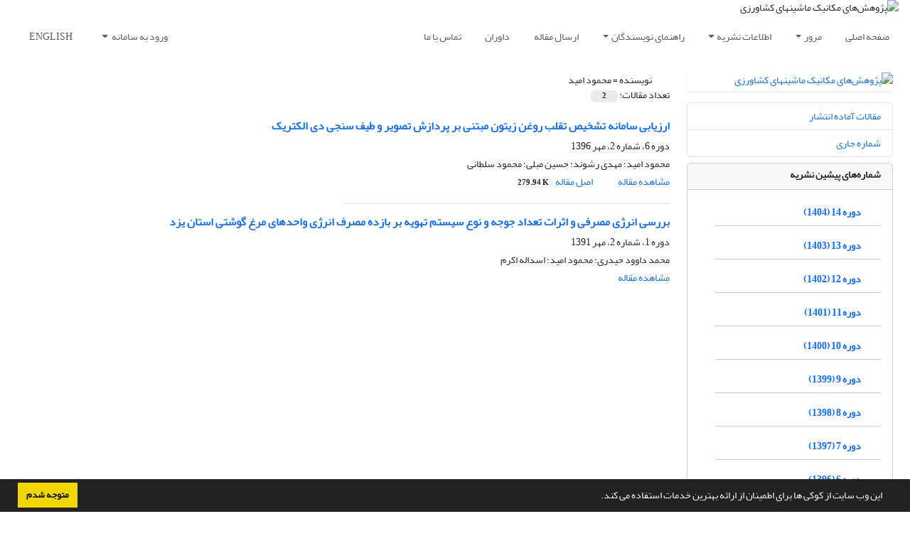

--- FILE ---
content_type: text/html; charset=UTF-8
request_url: https://jrmam.sku.ac.ir/?_action=article&au=10013&_au=%D9%85%D8%AD%D9%85%D9%88%D8%AF++%D8%A7%D9%85%DB%8C%D8%AF
body_size: 5776
content:
<!DOCTYPE html>
<html lang="fa" dir="rtl">

<head>
    <meta charset="utf-8">
	<meta name="viewport" content="width=device-width, maximum-scale=1, initial-scale=1, user-scalable=0" />
    
	<title>پژوهش‌های مکانیک ماشینهای کشاورزی - فهرست مقالات</title>
	<!-- user defined metatags -->
	
		<meta name="keywords" content="پژوهش‌های مکانیک ماشینهای کشاورزی,JRMAM" />
		<meta name="description" content="پژوهش‌های مکانیک ماشینهای کشاورزی (JRMAM)" />	
	<meta property="og:title" content="پژوهش‌های مکانیک ماشینهای کشاورزی" /> 
	<meta property="og:type" content="website" />
	<meta property="og:image" content="https://jrmam.sku.ac.ir/data/jrmam/coversheet/cover_fa.jpg" /> 
	<meta property="og:url" content="https://jrmam.sku.ac.ir/" />    	
	    
    <link href="./data/jrmam/coversheet/favicon.ico" rel="icon">
    <link href="./data/jrmam/coversheet/favicon.ico" rel="apple-touch-icon">
    	    <link href="./themes/base/assets/css/bootstrap.rtl.min.css" rel="stylesheet" nonce="d215a34d05e30448f23e66f66ae2d16c110d830758c638bb">
		<link href=" ./themes/base/front/assets/css/RTL-font-Yekan.css" rel="stylesheet" type="text/css" id="rtl_font" nonce="d215a34d05e30448f23e66f66ae2d16c110d830758c638bb" />
        <link href="./themes/base/assets/css/font-awesome.min.css" rel="stylesheet" nonce="d215a34d05e30448f23e66f66ae2d16c110d830758c638bb">
    <link href="./themes/base/assets/css/select2.min.css" rel="stylesheet" nonce="d215a34d05e30448f23e66f66ae2d16c110d830758c638bb">
    <link href="./themes/base/assets/css/select2-bootstrap-theme.rtl.min.css" rel="stylesheet" nonce="d215a34d05e30448f23e66f66ae2d16c110d830758c638bb">
    <link rel="stylesheet" href="./inc/css/print.css" media="print" nonce="d215a34d05e30448f23e66f66ae2d16c110d830758c638bb">
    <link href="./themes/old/front/assets/css/style.css" rel="stylesheet" nonce="d215a34d05e30448f23e66f66ae2d16c110d830758c638bb">
  	<script type="text/javascript" src="./themes/base/assets/js/app.js" nonce="d215a34d05e30448f23e66f66ae2d16c110d830758c638bb"></script>
    <script type="text/javascript" src="./inc/lang/fa/lang.js" nonce="d215a34d05e30448f23e66f66ae2d16c110d830758c638bb"></script>

            
    <link href="./themes/old/front/assets/css/style_rtl.css" rel="stylesheet" nonce="d215a34d05e30448f23e66f66ae2d16c110d830758c638bb">
    <link href="https://jrmam.sku.ac.ir/?_action=article&au=10013&_au=محمود  امید" rel="canonical" />    
<script type="application/ld+json" nonce="d215a34d05e30448f23e66f66ae2d16c110d830758c638bb">
{
  "@context": "https://schema.org",
  "@type": "ScholarlyJournal",
  "name": "پژوهش‌های مکانیک ماشینهای کشاورزی",
  "description": "پژوهش‌های مکانیک ماشینهای کشاورزی",
  "alternateName":"",
    "url":"https://jrmam.sku.ac.ir/",
    "inLanguage":"fa",
    "isAccessibleForFree":true,
  "mainEntityOfPage": {
    "@type": "WebPage",
    "@id": "https://jrmam.sku.ac.ir/"
  }
}
</script>    
		<link href="./data/jrmam/coversheet/stl_front.css?v=0.15" rel="stylesheet" type="text/css" nonce="d215a34d05e30448f23e66f66ae2d16c110d830758c638bb" />

</head>
<body class="rtl lfa">

<div class="clearfix"></div>

<!-- ======= Header ======= -->
	<div class="container-fluid px-3 clearfix" id="ju_header">
		<img alt="پژوهش‌های مکانیک ماشینهای کشاورزی" src="./data/jrmam/coversheet/head_fa.jpg" class="w-100">
		<h1 class="d-none">پژوهش‌های مکانیک ماشینهای کشاورزی</h1>
	</div>
	
<div class="container-fluid px-3">
<nav class="navbar navbar-expand-lg navbar-default py-0">
  <div class="container-fluid ps-0">
    <button class="navbar-toggler border-0 dropdown-item" type="button" data-bs-toggle="collapse" data-bs-target="#mainNav" aria-controls="mainNav" aria-expanded="false" aria-label="Toggle navigation">
	<i class="fa-solid fa-bars"></i>      
    </button>
    <div class="collapse navbar-collapse" id="mainNav">
      <ul class="navbar-nav me-auto mb-2 mb-lg-0">

							<li class="nav-item me-2 py-2 open " id="li_menu_home"><a class="nav-link " href="././">صفحه اصلی</a>
							</li>
							<li class="nav-item me-2 py-2 open dropdown mmenu" id="li_menu_browse"><a class="nav-link dropdown-toggle " href="javascript:void(0)">مرور</a>
									<ul class="dropdown-menu rounded-0 border-0">
													<li class="dropdown-item" id="li_menu_current"><a href="./?_action=current">شماره جاری</a>
						<li><hr class="dropdown-divider my-1 border-secondary"></li>							<li class="dropdown-item" id="li_menu_issue"><a href="./browse?_action=issue">بر اساس شماره‌های نشریه</a>
						<li><hr class="dropdown-divider my-1 border-secondary"></li>							<li class="dropdown-item" id="li_menu_author"><a href="./browse?_action=author">بر اساس نویسندگان</a>
						<li><hr class="dropdown-divider my-1 border-secondary"></li>							<li class="dropdown-item" id="li_menu_subject"><a href="./browse?_action=subject">بر اساس موضوعات</a>
						<li><hr class="dropdown-divider my-1 border-secondary"></li>							<li class="dropdown-item" id="li_menu_au_indx"><a href="./author.index">نمایه نویسندگان</a>
						<li><hr class="dropdown-divider my-1 border-secondary"></li>							<li class="dropdown-item" id="li_menu_kw_indx"><a href="./keyword.index">نمایه کلیدواژه ها</a>
											</ul>
							</li>
							<li class="nav-item me-2 py-2 open dropdown mmenu" id="li_menu_info"><a class="nav-link dropdown-toggle " href="javascript:void(0)">اطلاعات نشریه</a>
									<ul class="dropdown-menu rounded-0 border-0">
													<li class="dropdown-item" id="li_menu_about"><a href="./journal/about">درباره نشریه</a>
						<li><hr class="dropdown-divider my-1 border-secondary"></li>							<li class="dropdown-item" id="li_menu_aims"><a href="./journal/aim_scope">اهداف و چشم انداز</a>
						<li><hr class="dropdown-divider my-1 border-secondary"></li>							<li class="dropdown-item" id="li_menu_edb"><a href="./journal/editorial.board">اعضای هیات تحریریه</a>
						<li><hr class="dropdown-divider my-1 border-secondary"></li>							<li class="dropdown-item" id="li_menu_246"><a href="./page_8.html">سیاست‌های دسترسی آزاد و حق چاپ</a>
						<li><hr class="dropdown-divider my-1 border-secondary"></li>							<li class="dropdown-item" id="li_menu_247"><a href="./page_9.html">خط مشی سرقت ادبی</a>
						<li><hr class="dropdown-divider my-1 border-secondary"></li>							<li class="dropdown-item" id="li_menu_ethics"><a href="./journal/process?ethics">اصول اخلاقی انتشار مقاله</a>
						<li><hr class="dropdown-divider my-1 border-secondary"></li>							<li class="dropdown-item" id="li_menu_124"><a href="./page_5.html">رعایت کپی رایت</a>
						<li><hr class="dropdown-divider my-1 border-secondary"></li>							<li class="dropdown-item" id="li_menu_248"><a href="./page_10.html">سیاست‌های بایگانی</a>
						<li><hr class="dropdown-divider my-1 border-secondary"></li>							<li class="dropdown-item" id="li_menu_indexing"><a href="./journal/indexing">بانک ها و نمایه نامه ها</a>
						<li><hr class="dropdown-divider my-1 border-secondary"></li>							<li class="dropdown-item" id="li_menu_links"><a href="./journal/links">پیوندهای مفید</a>
						<li><hr class="dropdown-divider my-1 border-secondary"></li>							<li class="dropdown-item" id="li_menu_faq"><a href="./journal/faq">پرسش‌های متداول</a>
						<li><hr class="dropdown-divider my-1 border-secondary"></li>							<li class="dropdown-item" id="li_menu_metric"><a href="./journal/metrics">اطلاعات آماری نشریه</a>
						<li><hr class="dropdown-divider my-1 border-secondary"></li>							<li class="dropdown-item" id="li_menu_news"><a href="./news"> اخبار و اعلانات</a>
											</ul>
							</li>
							<li class="nav-item me-2 py-2 open dropdown mmenu" id="li_menu_aug"><a class="nav-link dropdown-toggle " href="javascript:void(0)">راهنمای نویسندگان</a>
									<ul class="dropdown-menu rounded-0 border-0">
													<li class="dropdown-item" id="li_menu_122"><a href="./page_11.html">راهنمای ارسال مقاله</a>
						<li><hr class="dropdown-divider my-1 border-secondary"></li>							<li class="dropdown-item" id="li_menu_process"><a href="./page_12.html">فرآیند داوری</a>
						<li><hr class="dropdown-divider my-1 border-secondary"></li>							<li class="dropdown-item" id="li_menu_125"><a href="./journal/authors.note">فایل‌های مورد نیاز</a>
						<li><hr class="dropdown-divider my-1 border-secondary"></li>							<li class="dropdown-item" id="li_menu_123"><a href="./page_4.html">هزینه مقاله</a>
											</ul>
							</li>
							<li class="nav-item me-2 py-2 open " id="li_menu_submit"><a class="nav-link " href="./author">ارسال مقاله</a>
							</li>
							<li class="nav-item me-2 py-2 open " id="li_menu_rev"><a class="nav-link " href="./reviewer?_action=info">داوران</a>
							</li>
							<li class="nav-item me-2 py-2 open " id="li_menu_cu"><a class="nav-link " href="./journal/contact.us">تماس با ما</a>
							</li>
			      </ul>
      <div class="d-flex">
		<ul class="navbar-nav me-auto mb-2 mb-lg-0">
				                  <li class="nav-item py-2 open dropdown mmenu">
                    <a href="./contacts" class="dropdown-toggle nav-link" data-toggle="dropdown">ورود به سامانه <b class="caret"></b></a>
                    <ul class="dropdown-menu rounded-0 border-0">
                      <li class="dropdown-item"><a href="./contacts">ورود به سامانه</a></li>
                      <li><hr class="dropdown-divider my-1 border-secondary"></li>
					  <li class="dropdown-item"><a href="./contacts?_action=signup">ثبت نام</a></li>
                    </ul>
				  </li>
									<li class="dropdown-item ms-3 py-2"><a class="text-uppercase ltr_font nav-link js_click pointer_cursor" data-handler="change_lang" data-param_a="https://jrmam.sku.ac.ir/?_action=article&amp;au=10013&amp;_au=%D9%85%D8%AD%D9%85%D9%88%D8%AF++%D8%A7%D9%85%DB%8C%D8%AF&lang=en" >
						<i class="fa-solid fa-globe d-none"></i> English</a>
					</li>
						
		</ul>
      </div>
    </div>
  </div>
</nav>
</div>
  <div id="dv_main_cnt" class="container-fluid px-3">
	<div class="bg-white px-2 py-4">
	<div class="row flex-column flex-sm-row">
	    <div class="col-lg-9 col-md-9 order-md-2">
                <!-- Current Issue -->  
                <div>
                                        	<div><i class="fa-regular fa-bookmark me-2"></i>نویسنده = <span>محمود  امید</span></div>
                    					<div class="col-md-12" id="dv_ar_count">تعداد مقالات: <span class="badge bg-body-secondary text-dark px-3 mb-2">2</span></div>
					
                    <div class="mt-3">
                        

    <div class=''>        <h2 class="mb-2 list-article-title text-justify fw-bold " dir="rtl">
        <a class="tag_a" href="article_10083.html">ارزیابی سامانه تشخیص تقلب روغن زیتون مبتنی بر پردازش تصویر و طیف سنجی دی الکتریک</a>
    </h2>

    
            <p class="mb-1">دوره 6، شماره 2، مهر 1396</p>
    
    
            <p class="mb-1 " dir="rtl" >محمود  امید؛ مهدی  رشوند؛ حسین  مبلی؛ محمود  سلطانی</p>
        
    <ul class="list-inline d-flex">
	<li class="lis-item me-3"><a href="./article_10083.html" >مشاهده مقاله</a></li>
	        <li class="lis-item me-3"><a href="./article_10083_c5f79d384b8024d5adddb872f9651f38.pdf" target="_blank" class="pdf_link"><i class="fa-solid fa-file-pdf text-danger" ></i> اصل مقاله <span dir="ltr" class="badge bg-light text-dark">279.94 K</span></a></li>
        </ul>
    
</div>    <div class=''>    	<div class="col-md-6 pt-1 pb-3"><div class="flex-grow-1 border-top opacity-20"></div></div>
	    <h2 class="mb-2 list-article-title text-justify fw-bold " dir="rtl">
        <a class="tag_a" href="article_10005.html">بررسی انرژی مصرفی و اثرات تعداد جوجه و نوع سیستم تهویه بر بازده مصرف انرژی واحدهای مرغ گوشتی استان یزد</a>
    </h2>

    
            <p class="mb-1">دوره 1، شماره 2، مهر 1391</p>
    
    
            <p class="mb-1 " dir="rtl" >محمد داوود  حیدری؛ محمود  امید؛ اسداله  اکرم</p>
        
    <ul class="list-inline d-flex">
	<li class="lis-item me-3"><a href="./article_10005.html" >مشاهده مقاله</a></li>
	    </ul>
    
</div>

                    </div>
                </div>
                

            </div>
            <!-- /CENTER -->

            <!-- LEFT -->
            <div class="col-lg-3 col-md-3 order-md-1">
                <!-- Cover -->
	<div class="item-box shadow-sm">
		<a class="js_click pointer_cursor" data-handler="loadModal"  data-param_a="پژوهش‌های مکانیک ماشینهای کشاورزی" data-param_b="./data/jrmam/coversheet/431766128684.jpg">
			<img src="data/jrmam/coversheet/431766128684.jpg" alt="پژوهش‌های مکانیک ماشینهای کشاورزی" class="col-12">
		</a>
	</div>
<div class="mt-3">
<ul class="list-group list-group-bordered list-group-noicon">
	<li class="list-group-item"><a href="./?_action=press&amp;issue=-1&amp;_is=مقالات آماده انتشار">مقالات آماده انتشار</a></li>
	<li class="list-group-item"><a href="./?_action=current&amp;_is=شماره جاری">شماره جاری</a></li>
</ul>
</div>
 <div class="card my_panel-default mt-2">
	<div class="card-header panel-heading pb-1">
		<h3 class="panel-title"><strong>شماره‌های پیشین نشریه</strong></h3>
	</div>
	<div class="card-body p-2" id="accordion_arch">
	
    		    		<div class="">
                <div class="list-group-item fw-bold" id="heading262">
                    <a  class="btn btn-link ps-2 pe-1 js_click pointer_cursor" data-bs-toggle="collapse" data-bs-target="#dvIss_262" data-handler="loadIssues" data-param_a="262" id="al_262"><i class="fa-solid expand_ico fa-plus"></i></a>
                    <a href="./volume_262.html"> دوره 14 (1404)</a>									
                </div>
                <div id="dvIss_262" class="collapse ps-3 " aria-labelledby="heading262">
    			                </div>
            </div>
            
            <div class="col-md-11"><hr class="hr my-1 mx-2"></div>    		<div class="">
                <div class="list-group-item fw-bold" id="heading257">
                    <a  class="btn btn-link ps-2 pe-1 js_click pointer_cursor" data-bs-toggle="collapse" data-bs-target="#dvIss_257" data-handler="loadIssues" data-param_a="257" id="al_257"><i class="fa-solid expand_ico fa-plus"></i></a>
                    <a href="./volume_257.html"> دوره 13 (1403)</a>									
                </div>
                <div id="dvIss_257" class="collapse ps-3 " aria-labelledby="heading257">
    			                </div>
            </div>
            
            <div class="col-md-11"><hr class="hr my-1 mx-2"></div>    		<div class="">
                <div class="list-group-item fw-bold" id="heading227">
                    <a  class="btn btn-link ps-2 pe-1 js_click pointer_cursor" data-bs-toggle="collapse" data-bs-target="#dvIss_227" data-handler="loadIssues" data-param_a="227" id="al_227"><i class="fa-solid expand_ico fa-plus"></i></a>
                    <a href="./volume_227.html"> دوره 12 (1402)</a>									
                </div>
                <div id="dvIss_227" class="collapse ps-3 " aria-labelledby="heading227">
    			                </div>
            </div>
            
            <div class="col-md-11"><hr class="hr my-1 mx-2"></div>    		<div class="">
                <div class="list-group-item fw-bold" id="heading159">
                    <a  class="btn btn-link ps-2 pe-1 js_click pointer_cursor" data-bs-toggle="collapse" data-bs-target="#dvIss_159" data-handler="loadIssues" data-param_a="159" id="al_159"><i class="fa-solid expand_ico fa-plus"></i></a>
                    <a href="./volume_159.html"> دوره 11 (1401)</a>									
                </div>
                <div id="dvIss_159" class="collapse ps-3 " aria-labelledby="heading159">
    			                </div>
            </div>
            
            <div class="col-md-11"><hr class="hr my-1 mx-2"></div>    		<div class="">
                <div class="list-group-item fw-bold" id="heading62">
                    <a  class="btn btn-link ps-2 pe-1 js_click pointer_cursor" data-bs-toggle="collapse" data-bs-target="#dvIss_62" data-handler="loadIssues" data-param_a="62" id="al_62"><i class="fa-solid expand_ico fa-plus"></i></a>
                    <a href="./volume_62.html"> دوره 10 (1400)</a>									
                </div>
                <div id="dvIss_62" class="collapse ps-3 " aria-labelledby="heading62">
    			                </div>
            </div>
            
            <div class="col-md-11"><hr class="hr my-1 mx-2"></div>    		<div class="">
                <div class="list-group-item fw-bold" id="heading86">
                    <a  class="btn btn-link ps-2 pe-1 js_click pointer_cursor" data-bs-toggle="collapse" data-bs-target="#dvIss_86" data-handler="loadIssues" data-param_a="86" id="al_86"><i class="fa-solid expand_ico fa-plus"></i></a>
                    <a href="./volume_86.html"> دوره 9 (1399)</a>									
                </div>
                <div id="dvIss_86" class="collapse ps-3 " aria-labelledby="heading86">
    			                </div>
            </div>
            
            <div class="col-md-11"><hr class="hr my-1 mx-2"></div>    		<div class="">
                <div class="list-group-item fw-bold" id="heading83">
                    <a  class="btn btn-link ps-2 pe-1 js_click pointer_cursor" data-bs-toggle="collapse" data-bs-target="#dvIss_83" data-handler="loadIssues" data-param_a="83" id="al_83"><i class="fa-solid expand_ico fa-plus"></i></a>
                    <a href="./volume_83.html"> دوره 8 (1398)</a>									
                </div>
                <div id="dvIss_83" class="collapse ps-3 " aria-labelledby="heading83">
    			                </div>
            </div>
            
            <div class="col-md-11"><hr class="hr my-1 mx-2"></div>    		<div class="">
                <div class="list-group-item fw-bold" id="heading80">
                    <a  class="btn btn-link ps-2 pe-1 js_click pointer_cursor" data-bs-toggle="collapse" data-bs-target="#dvIss_80" data-handler="loadIssues" data-param_a="80" id="al_80"><i class="fa-solid expand_ico fa-plus"></i></a>
                    <a href="./volume_80.html"> دوره 7 (1397)</a>									
                </div>
                <div id="dvIss_80" class="collapse ps-3 " aria-labelledby="heading80">
    			                </div>
            </div>
            
            <div class="col-md-11"><hr class="hr my-1 mx-2"></div>    		<div class="">
                <div class="list-group-item fw-bold" id="heading77">
                    <a  class="btn btn-link ps-2 pe-1 js_click pointer_cursor" data-bs-toggle="collapse" data-bs-target="#dvIss_77" data-handler="loadIssues" data-param_a="77" id="al_77"><i class="fa-solid expand_ico fa-plus"></i></a>
                    <a href="./volume_77.html"> دوره 6 (1396)</a>									
                </div>
                <div id="dvIss_77" class="collapse ps-3 " aria-labelledby="heading77">
    			                </div>
            </div>
            
            <div class="col-md-11"><hr class="hr my-1 mx-2"></div>    		<div class="">
                <div class="list-group-item fw-bold" id="heading74">
                    <a  class="btn btn-link ps-2 pe-1 js_click pointer_cursor" data-bs-toggle="collapse" data-bs-target="#dvIss_74" data-handler="loadIssues" data-param_a="74" id="al_74"><i class="fa-solid expand_ico fa-plus"></i></a>
                    <a href="./volume_74.html"> دوره 5 (1395)</a>									
                </div>
                <div id="dvIss_74" class="collapse ps-3 " aria-labelledby="heading74">
    			                </div>
            </div>
            
            <div class="col-md-11"><hr class="hr my-1 mx-2"></div>    		<div class="">
                <div class="list-group-item fw-bold" id="heading72">
                    <a  class="btn btn-link ps-2 pe-1 js_click pointer_cursor" data-bs-toggle="collapse" data-bs-target="#dvIss_72" data-handler="loadIssues" data-param_a="72" id="al_72"><i class="fa-solid expand_ico fa-plus"></i></a>
                    <a href="./volume_72.html"> دوره 4 (1394)</a>									
                </div>
                <div id="dvIss_72" class="collapse ps-3 " aria-labelledby="heading72">
    			                </div>
            </div>
            
            <div class="col-md-11"><hr class="hr my-1 mx-2"></div>    		<div class="">
                <div class="list-group-item fw-bold" id="heading69">
                    <a  class="btn btn-link ps-2 pe-1 js_click pointer_cursor" data-bs-toggle="collapse" data-bs-target="#dvIss_69" data-handler="loadIssues" data-param_a="69" id="al_69"><i class="fa-solid expand_ico fa-plus"></i></a>
                    <a href="./volume_69.html"> دوره 3 (1393)</a>									
                </div>
                <div id="dvIss_69" class="collapse ps-3 " aria-labelledby="heading69">
    			                </div>
            </div>
            
            <div class="col-md-11"><hr class="hr my-1 mx-2"></div>    		<div class="">
                <div class="list-group-item fw-bold" id="heading66">
                    <a  class="btn btn-link ps-2 pe-1 js_click pointer_cursor" data-bs-toggle="collapse" data-bs-target="#dvIss_66" data-handler="loadIssues" data-param_a="66" id="al_66"><i class="fa-solid expand_ico fa-plus"></i></a>
                    <a href="./volume_66.html"> دوره 2 (1392)</a>									
                </div>
                <div id="dvIss_66" class="collapse ps-3 " aria-labelledby="heading66">
    			                </div>
            </div>
            
            <div class="col-md-11"><hr class="hr my-1 mx-2"></div>    		<div class="">
                <div class="list-group-item fw-bold" id="heading60">
                    <a  class="btn btn-link ps-2 pe-1 js_click pointer_cursor" data-bs-toggle="collapse" data-bs-target="#dvIss_60" data-handler="loadIssues" data-param_a="60" id="al_60"><i class="fa-solid expand_ico fa-plus"></i></a>
                    <a href="./volume_60.html"> دوره 1 (1391)</a>									
                </div>
                <div id="dvIss_60" class="collapse ps-3 " aria-labelledby="heading60">
    			                </div>
            </div>
            
                </div>
</div>
            </div>
            <!-- /LEFT -->

        </div>
	</div>
</div>
        <!-- /MAIN CONTENT -->
<div class="clearfix"></div>
			<!-- FOOTER -->
			<div class="container-fluid px-3">
			<div></div>
			<footer id="footer" class="p-3">
			<div class="scrollup" id="scroll"><span></span></div>
				

					<div class="row">

						<div class="col-md-2">

							<!-- Links -->
							<h5 class="">دسترسی سریع</h5>
							<ul class="footer-links list-unstyled">
                                <li id="fli_home"><a href="./">صفحه اصلی</a></li>
                                <li id="fli_about"><a href="./journal/about">درباره نشریه</a></li>
                                <li id="fli_Edb"><a href="./journal/editorial.board">اعضای هیات تحریریه</a></li>
                                <li id="fli_submit"><a href="./author">ارسال مقاله</a></li>
                                                                <li id="fli_contactus"><a href="./journal/contact.us">تماس با ما</a></li>
                                <li id="fli_sitemap"><a href="./sitemap.xml?usr">نقشه سایت</a></li>
							</ul>
							<!-- /Links -->

						</div>

						<div class="col-md-3">

							<!-- Latest News -->
							<h5 class="">آخرین اخبار</h5>
							<ul class="footer-posts list-unstyled">
															</ul>
							<!-- /Latest News -->

						</div>

						<div class="col-md-3">

							<!-- Footer Note -->
							<div></div>
							<!-- /Footer Note -->

						</div>

						<div class="col-md-3">
							<!-- Newsletter Form -->
							<h5 class="">اشتراک خبرنامه</h5>
							<p>برای دریافت اخبار و اطلاعیه های مهم نشریه در خبرنامه نشریه مشترک شوید.</p>

							<form class="validate" action="" method="post" data-success="پست الکترونیکی شما با موفقیت ثبت شد." data-toastr-position="bottom-right">
																<input type="hidden" name="_token" value="4cde3b500837056d2f5afe860d646e900906a84ecc72a268"/>
                                <div class="input-group">
                                 	<span class="input-group-text" id=""><i class="fa-regular fa-envelope"></i></span>
                                    <input class="form-control mr-2" type="email" name="email" maxlength="40" aria-label="پست الکترونیکی را وارد کنید">
                                    <button class="btn btn-primary" type="button" id="btn_sbscrb">اشتراک</button>
                                </div>
							</form>
							<!-- /Newsletter Form -->

							<!-- Social Icons -->
							<div class="mt-3">
							    <ul class="list-inline">
							
																<li class="list-inline-item mx-0 social_icon"><a class="social_icon" href="" target="_blank" data-bs-toggle="tooltip"  data-bs-title="Facebook" title="Facebook">
									<i class="fa-brands fa-facebook fa-2x m-1"></i>									
									</a></li>
																		<li class="list-inline-item mx-0 social_icon"><a class="social_icon" href="" target="_blank" data-bs-toggle="tooltip"  data-bs-title="Twitter" title="Twitter">
									<i class="fa-brands fa-x-twitter fa-2x m-1"></i>									
									</a></li>
																		<li class="list-inline-item mx-0 social_icon"><a class="social_icon" href="" target="_blank" data-bs-toggle="tooltip"  data-bs-title="Linkedin" title="Linkedin">
									<i class="fa-brands fa-linkedin fa-2x m-1"></i>									
									</a></li>
																	<li class="list-inline-item mx-0 social_icon"><a class="" href="./ju.rss" data-bs-toggle="tooltip" data-bs-title="RSS" title="Rss"><i class="fa-solid fa-square-rss fa-2x m-1"></i></a></li>
							</ul>
							</div>
						</div>

					</div>

				<div class="copyright" style="position: relative">
					<ul class="nomargin list-inline mobile-block">
						<li>سامانه مدیریت نشریات علمی. <span id='sp_crt'>طراحی و پیاده سازی از <a target='_blank' href='https://www.sinaweb.net/'>سیناوب</a></span></li>
					</ul>
				</div>
			</footer>
		</div>
			<!-- /FOOTER -->
		<!-- /wrapper -->

		<!-- SCROLL TO TOP -->
		<button class="btn btn-sm btn-primary position-fixed shadow-sm bottom-0 end-0 translate-middle d-none js_click pointer_cursor" data-handler="scrollToTop"  data-param_a="" id="back-to-up"><i class="fa-solid fa-chevron-up"></i></button>
		<!-- user defined scripts-->
		
		<!-- Extra Script Scripts -->
			<div id="cookie_elm" data-param_a="این وب سایت از کوکی ها برای اطمینان از ارائه بهترین خدمات استفاده می کند." data-param_b="متوجه شدم"></div>
	</body>
</html><div id="actn_modal" class="modal fade" tabindex="-1">
	<div id="modal_dlg" class="modal-dialog modal_aw modal-lg">
		<div class="modal-content">
			<div class="modal-header py-2">
				<button type="button" class="btn px-1 float-end" data-bs-dismiss="modal" title="بستن پنجره" aria-label="Close"><i class="fa-solid fa-xmark text-secondary"></i></button>
				<span class="modal-title"></span>
			</div>
			<div class="modal-body"></div>
		</div>
	</div>
</div>



--- FILE ---
content_type: text/css
request_url: https://jrmam.sku.ac.ir/themes/old/front/assets/css/style.css
body_size: 660
content:
.mmenu:hover .dropdown-menu{display:block}.mmenu .dropdown-menu li:hover{background:#ccc}.btn-link,a{text-decoration:none}.panel-title{font-size:14px}.ltr_font{font-family:calibri}h1{font-size:24px}.text-justify{text-align:justify}.zoom_ltr img:hover,.zoom_rtl img:hover{transform:scale(4);border:1px dashed #777;position:relative}.modal_aw{max-width:fit-content;margin-left:auto;margin-right:auto}.list-article-title{font-size:16px}#ju_header{max-height:300px;overflow:hidden}.relj:hover img,.social_icon:hover{transform:translateY(-4px) scale(1.2);transition:.3s}.navbar-nav .nav-link{position:relative;padding:.5rem;margin:0 .3rem;transition:.3s}.navbar-nav .nav-item:hover{background:#bbb}.hid_ac_ico::after{display:none}.ac_ico_sm::after{background-size:80%;background-position:top}.modern-tabs .nav-link{border:none;color:#6c757d;position:relative;padding:.6rem 2rem;transition:.3s;background:0 0}.modern-tabs .nav-link.active{background:0 0}.modern-tabs .nav-link.active::after{content:'';position:absolute;bottom:0;left:0;width:100%;height:3px;background:#000;animation:.3s tabIndicator}@keyframes tabIndicator{from{transform:scaleX(0)}to{transform:scaleX(1)}}.mtooltip .tooltip-inner{text-align:start;line-height:2;max-width:40rem!important;padding:10px}.brandBar{min-height:120px;max-height:140px}.logo{max-height:110px}.btn:hover{transform: translateY(1px) scale(.98);}

--- FILE ---
content_type: text/css
request_url: https://jrmam.sku.ac.ir/themes/old/front/assets/css/style_rtl.css
body_size: 310
content:
.mmenu:hover .dropdown-menu{display:block}.mmenu .dropdown-menu li:hover{background:#ccc}a{text-decoration:none}*{font-family:rtl-font}.lfa,.panel-title{font-size:14px}.ltr_font{font-family:calibri}h1{font-size:24px}.text-justify{text-align:justify}.zoom_ltr img:hover,.zoom_rtl img:hover{transform:scale(4);border:1px dashed #777;position:relative}.modal_aw{max-width:fit-content;margin-left:auto;margin-right:auto}.social_icon:hover{transform:translateY(-4px) scale(1.2);transition:.3s}

--- FILE ---
content_type: text/javascript
request_url: https://jrmam.sku.ac.ir/inc/lang/fa/lang.js
body_size: 2892
content:
juLang={juDirection:"rtl",juSaving:"در حال ذخیره",juRunning:"در حال اجرای درخواست",juUploading:"در حال بارگذاری فایل",juError:"خطا",juAlreadyAssigned:"قبلا اضافه شده است",juSaved:"اطلاعات مورد نظر با موفقیت ذخیره شد",juRetreivingData:"در حال دریافت اطلاعات",juCompleted:"عملیات با موفقیت انجام شد",juConfiirmDelete:"آیا مطمئن هستید می خواهید حذف کنید؟",juConfirmFinishSubmisstion:"آیا مطمئن هستید می خواهید مقاله را ارسال کنید؟",juConfiirmDeclineRevision:"آیا مطمئن هستید می خواهید از بازنگری مقاله منصرف شوید؟",juConfiirmDeleteTotally:"با حذف این رکورد\n تمامی اطلاعات و فایل‌های مرتبط با آن از بین خواهد رفت.\n",juConfiirmDeleteImage:"آیا مطمئن هستید می خواهید تصویر را حذف کنید؟",juDeleting:"در حال حذف",juDeleted:"اطلاعات مورد نظر با موفقیت حذف شد",juReordering:"در حال مرتب سازی",juReordered:"مرتب سازی با موفقیت انجام شد",juConfirmSaveChanges:"آیا مطمئن هستید می خواهید تغییرات را ذخیره کنید؟",authorDupTitle:"عنوان مقاله تکراری است",auCorrenspondAuthorRegister:"ثبت نام نویسنده عهده دار مقاله در سیستم ضروری است",auRegisterCorrespondAuthor:"خطا: نویسنده عهده دار مقاله باید در سامانه ثبت نام کند",auAlreadyAssigned:"خطا: این نویسنده قبلا به مقاله اضافه شده است",auCreatingPDF:"در حال ساختن PDF",auSelectType:"نوع مقاله را انتخاب کنید",auEnterTitle:"عنوان مقاله را وارد کنید",auEnterRunning:"عنوان کوتاه مقاله را وارد کنید",auEnterAbstract_0:"تعدا کلمات چکیده شما : ",auEnterAbstract:"چکیده را به درستی وارد کنید",auEnterKeywords:"کلیدواژگان را به درستی وارد کنید",auSelectCountry:"کشور را انتخاب کنید",auSelectSubject:"موضوع را انتخاب کنید",auAcceptTems:"شما باید شرایط و ضوابط نشریه برای ارسال مقاله را قبول کنید",auEnterPublicationName:"نام نشریه را وارد کنید",auEnterDateOfSubmission:"تاریخ ارسال را وارد کنید",auEnterProcessingResult:"نتیجه بررسی را وارد کنید",auCreatingPDFWait:"در حال ساختن PDF لطفا منتظر بمانید",auClickHereToViewPDF:"برای مشاهده فایل PDF اینجا را کلیک کنید",auPDFCreated:"فایل PDF با موفقیت ساخته شد",auFinishingSubmission:"در حال تکمیل ارسال مقاله",auUploadFailed:"ارسال فایل با مشکل مواجه شده است",auFileItemUploaded:"این نوع فایل قبلا ارسال شده است ",auFileWrongFileType:"نوع فایل اشتباه است",auManuscriptInfo:"مشخصات مقاله",auGalleyProofNote:"توضیحات نهایی",auSubmitGalleyProof:"ذخیره تغییرات",edAddReviewer_1:"آیا مطمئن هستید می خواهید ",edAddReviewer_2:" را به عنوان داور این مقاله انتخاب کنید؟ ",edAddReviewer_3:" آیا مطمئن هستید می خواهید مقاله مورد نظر را برای داوران انتخاب شده ارسال کنید؟ ",edAssigningReviewers:"در حال تخصیص داوران",edSelectRecommend:"! یک نظر را انتخاب کنید",edRecommed1:"نظر انتخابی شما",edRecommed2:"می باشد\n\nنظر شما ارسال شود؟",edRecommed3:"نظر شما برای نویسنده ارسال شود؟",edSelectEditor1:"آیا مطمئن هستید می خواهید ",edSelectEditor2:" را به عنوان دبیر تخصصی این مقاله انتخاب کنید؟",edEditorNoteSend:"نظرات شما ارسال شود؟",edEnterNotForAuthor:"توضیحات داور برای نویسنده را وارد کنید",edEnterNotForEditor:"توضیحات داور برای دبیر/سردبیر را وارد کنید",completeReviewerForm:'برای ارسال داوری باید ابتدا "فرم ارزیابی مقالات" را تکمیل کنید',completeEditorForm:'برای ارسال نتیجه بررسی باید ابتدا "فرم ارزیابی مقالات" را تکمیل کنید',juAgree:"قبول",juDecline:"انصراف",juSave:"ذخیره",juAgreeDeclineNote1:"آیا مطمئن هستید می خواهید  این مقاله را داوری کنید؟ ",juAgreeDeclineNote2:"آیا مطمئن هستید می خواهید از داوری این مقاله انصراف دهید؟",SFSelectVIY:'برای سفارش نسخه چاپی نشریه باید "دوره"، "شماره" یا "سال انتشار" نشریه را انتخاب کنید',ju:"",createPdf:"در حال ایجاد فایل pdf ",Crm_Message_Warning:"در صورتی که درخواست شما انجام شده یا مشکل حل شده، برای انصراف از پیگیری و بستن تیکیت گزینه تایید را انتخاب کنید، در صورت بستن تیکت ، درخواست شما از طرف شرکت پیگیری نخواهد شد",CRM_SEE_INVOICE:"شما فاکتور پرداخت نشده دارید، لطفا فاکتور خود را پرداخت کنید",CRM_JOURNANL_ADD_TO_CRM:"در حال به روزرسانی، لطفا لحظاتی منتظر بمانید...",CRM_RECEIVING:"در حال دریافت اطلاعات...",CRM_VIEW:"مشاهده",CRM_LATER:"بعدا",CRM_OK:"تایید",DOI_SUCCESS:"فعال سازی doi با موفقییت انجام شد.",DOI_UNKNOWN:"خطای نامشخص، لطفا با پشتیبانی تماس بگیرید.",DOI_WRITE:"خطا در ایجاد فایل.",DOI_ACTICATE_FAILD:"فعال سازی با خطا مواجه شد.",DOI_LOW_CREDIT:"اعتبار شما کافی نمی باشد.",DOI_CREDENTIAL:"نام کاربری و کلمه عبور صحیح نمی باشد",DOI_NOT_ACCESS_DOI_NET:"خطا: فعال سازی DOI با اشکال مواجه شد.\n دسترسی سرور نشریه به سرور فعال ساز DOI قطع شده است. با بخش فناوری اطلاعات سازمان خود در این مورد تماس بگیرید",DOI_CONNECTION_LOST:"خطا: اتصال به سرور فعال کننده DOI با اشکال مواجه شد",PREFIX_NOT_FOUND:"پیش شماره مشابه ای یافت نشد.",ERROR_IN_TGAS:"خطا در تگ های ",DOI_EMAIL_ALREADY:"ایمیل مدیر سامانه تکراری می باشد ",DOI_ASSESS_DENIED:"حق دسترسی وجود ندارد",JOURNAL_NOT_FOUND:"لینک نشریه یافت نشد",journal_prefix_not_found:"پیش شماره تنظیم شده با لینک نشریه در تضاد است",DOI_ALREADY_SET:"تنظیمات قبلا دریافت شده است",SOCIAL_MSG_ERROR_MAX:"حداکثر تعداد مجاز :",FACEBOOK:"فیسبوک",WHATSAPP:"واتساپ",INSTAGRAM:"اینستاگرام",TWITTER:"تویتر",SKYPE:"اسکایپ",LINKEDIN:"لینکدین",TELEGRAME:"تلگرام",YOUTUBE:"یوتیوب",BALE:"بله",GAP:"گپ",IGAP:"آی گپ",SOROUSH:"سروش",ITA:"ایتا",JU_EDITOR_DISABLED_BY_CRM_HEADER:"غیرفعال سازی نقش سردبیر",JU_EDITOR_DISABLED_BY_CRM_BODY:"سردبیر گرامی <br/> با سلام و احترام و ضمن تشکر فراوان از حسن توجه شما برای استفاده از خدمات ما، با توجه به هوشمند سازی فرآیندهای ارتباط با مشتری و به دلیل پرداخت نشدن فاکتورهای پشتیبانی، دسترسی به این صفحه به صورت خودکار محدود شده است. </br> خواهشمند است پس از پرداخت بدهی با واحد پشتیبانی تماس حاصل فرمائید. <br/><br/>مدیریت ارتباط با مشتریان",JU_MANAGER_PROFILE_EDIT_BODY:"لطفا اطلاعات پروفایل خود را به روز رسانی کنید.",JU_MANAGER_PROFILE_EDIT_TITLE:"ویرایش اطلاعات کاربری"};